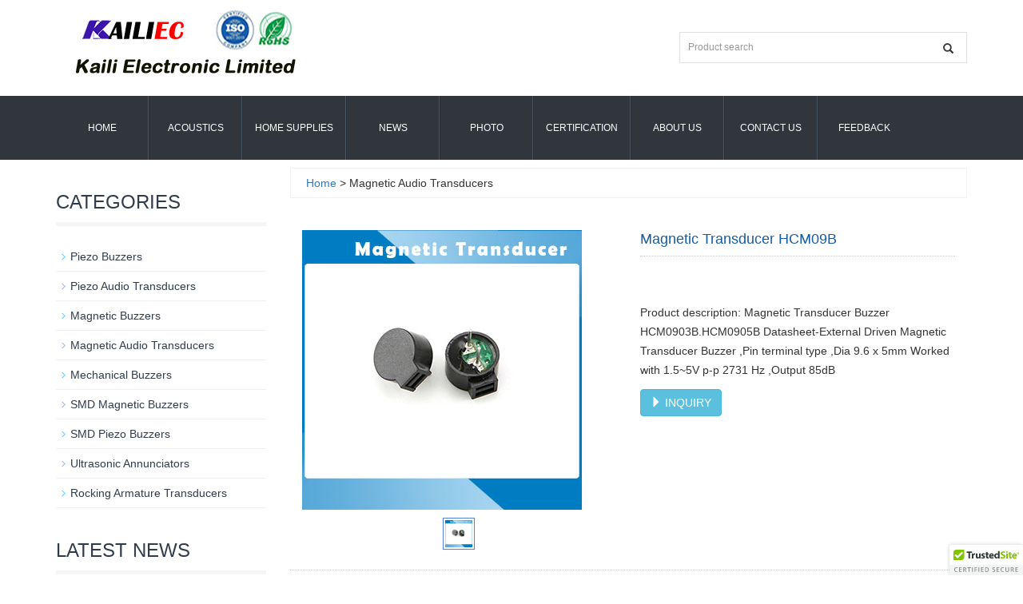

--- FILE ---
content_type: text/html; charset=utf-8
request_url: https://www.kaili-buzzer.com/product/Magnetic-Transducer-HCM09B-Datasheet.html
body_size: 3918
content:
 <!DOCTYPE html><html lang="en"><head><meta charset="utf-8"><meta http-equiv="X-UA-Compatible" content="IE=edge"><meta name="viewport" content="width=device-width, initial-scale=1"><title> Magnetic Audio Transducer| Buzzer | HCM09B |Kaili Electronic Factory|</title><meta name="keywords" content=" Magnetic Audio Transducer ,Magnetic Transducer Buzzer,Magnetic Transducer, HCM0903B,HCM0905B" /><meta name="description" content="Magnetic Transducer Buzzer HCM0903B.HCM0905B Datasheet-External  Driven Magnetic Transducer Buzzer ,Pin terminal type ,Dia 9.6 x  5mm Worked with 1.5~5V p-p 2731 Hz ,Output 85dB " /><meta name="applicable-device"content="pc,mobile"><link href="/Public/css/bootstrap.css" rel="stylesheet"><link href="/Home/Tpl/default/Public/css/bxslider.css" rel="stylesheet"><link href="/Home/Tpl/default/Public/css/style.css" rel="stylesheet"><script src="/Public/js/jquery.min.js"></script><script src="/Home/Tpl/default/Public/js/bxslider.min.js"></script><script src="/Home/Tpl/default/Public/js/common.js"></script><script src="/Public/js/bootstrap.js"></script><!--[if lt IE 9]><script src="http://cdn.bootcss.com/html5shiv/3.7.2/html5shiv.min.js"></script><script src="http://cdn.bootcss.com/respond.js/1.4.2/respond.min.js"></script><![endif]--><link href="/Home/Tpl/default/Public/css/lightbox.css" rel="stylesheet"><script src="/Home/Tpl/default/Public/js/lightbox.js"></script><script type="text/javascript">
        $(document).ready(function(){
            $('.showpic_flash').bxSlider({
              pagerCustom: '#pic-page',
               adaptiveHeight: true,
            });

        });
    </script></head><body id="product"><header><div class="container"><div class="row"><div class="col-xs-12 col-sm-8 col-md-8"><a href="http://www.kaili-buzzer.com"><img src="/Uploads/68eca8b36d27e.png" class="logo" alt="Kaili Electronic Factory-Buzzer Manufacturer"/></a></div><div id="topsearch" class="col-xs-12 col-sm-4 col-md-4"><form id="searchform" method="get" action="/search/index.html"><div class="input-group search_group"><input type="text" name="name" class="form-control input-sm" placeholder="Product search"><span class="input-group-btn"><span id="submit_search" onclick="searchform.submit();" title="Product search" class="glyphicon glyphicon-search btn-lg" aria-hidden="true"></span></span></div></form></div></div></div>    <!-- Fixed navbar -->
    <nav class="navbar navbar-default navbar-static-top">
      <div class="container">
        <div class="navbar-header">
          <button type="button" class="navbar-toggle collapsed" data-toggle="collapse" data-target="#navbar" aria-expanded="false" aria-controls="navbar">
            <span class="sr-only">Toggle navigation</span>
            <span class="icon-bar"></span>
            <span class="icon-bar"></span>
            <span class="icon-bar"></span>
          </button>
          <span id="small_search" class="glyphicon glyphicon-search" aria-hidden="true"></span>
           <a class="navbar-brand" href="#">CATEGORIES</a>
        </div>
        <div id="navbar" class="navbar-collapse collapse">
          <ul class="nav navbar-nav">
            <li><a href="/">Home</a></li>

            <li class="dropdown">
                    <a href=" /Audio-Buzzer-Catalogue.html">Acoustics</a>
                    <a href="/Audio-Buzzer-Catalogue.html" id="app_menudown" class="dropdown-toggle" data-toggle="dropdown" role="button" aria-expanded="false"><span class="glyphicon glyphicon-menu-down btn-xs"></span></a>
                      <ul class="dropdown-menu nav_small" role="menu">
                      <li><a href="/Piezo-Buzzers.html">Piezo Buzzers</a></li><li><a href="/Piezo-Audio-Transducers.html">Piezo Audio Transducers</a></li><li><a href="/Magnetic-Buzzers.html">Magnetic Buzzers</a></li><li><a href="/Magnetic-Audio-Transducers.html">Magnetic Audio Transducers</a></li><li><a href="/Mechanical-Buzzers.html">Mechanical Buzzers</a></li><li><a href="/SMD-Magnetic-Buzzers.html">SMD Magnetic Buzzers</a></li><li><a href="/SMD-Piezo-Buzzers.html">SMD Piezo Buzzers</a></li><li><a href="/Ultrasonic-Annunciator-Alarm.html">Ultrasonic Annunciators </a></li><li><a href="/Rocking-Armature-Transducers.html">Rocking Armature Transducers</a></li>
                      </ul>
                  </li>
              <li class="dropdown">
                    <a href="/Home-Supplies.html">Home Supplies</a>
                    <a href="/Home-Supplies.html" id="app_menudown" class="dropdown-toggle" data-toggle="dropdown" role="button" aria-expanded="false"><span class="glyphicon glyphicon-menu-down btn-xs"></span></a>
                      <ul class="dropdown-menu nav_small" role="menu">
                      <li><a href="/Wholesale-Solar-Mole-Snake-Repeller-Electronic-Pest-Repeller.html">Electronic Pest Repeller</a></li>
                      </ul>
                  </li>
              <li class="dropdown">
                    <a href="/Kaili-News.html">News</a>
                    <a href="/Kaili-News.html" id="app_menudown" class="dropdown-toggle" data-toggle="dropdown" role="button" aria-expanded="false"><span class="glyphicon glyphicon-menu-down btn-xs"></span></a>
                      <ul class="dropdown-menu nav_small" role="menu">
                      <li><a href="/Transducer-Buzzer-Frequently-Asked-Questions.html">Frequently Asked Questions</a></li><li><a href="/Kaili-Electronic-news.html">Company new</a></li>
                      </ul>
                  </li>
              <li class="dropdown">
                    <a href="/Kaili-Electronic-Photo.html">Photo</a>
                    <a href="/Kaili-Electronic-Photo.html" id="app_menudown" class="dropdown-toggle" data-toggle="dropdown" role="button" aria-expanded="false"><span class="glyphicon glyphicon-menu-down btn-xs"></span></a>
                      <ul class="dropdown-menu nav_small" role="menu">
                      <li><a href="/Factory-profile.html">Factory profile </a></li>
                      </ul>
                  </li>
                                 <li><a href="/ISO9001-2015-CE-ROHS-Certification--Kaili-Electronic-Limited.html">Certification </a></li>                   <li><a href="/About-Kaili-Electronic-Factory.html">About us</a></li>                   <li><a href="/Contact-Kaili-Electronic-Factory.html">Contact Us</a></li>                   <li><a href="/Feedback/">Feedback</a></li>              
          </ul>
        </div><!--/.nav-collapse -->
      </div>
    </nav></header><!-- main --><div class="container"><div class="row"><!-- right --><div class="col-xs-12 col-sm-8 col-md-9" style="float:right"><div class="list_box"><p class="path_title"><a href="/">Home</a> &gt;  Magnetic Audio Transducers</p><!-- showpic --><div class="col-sm-12 col-md-6 showpic_box"><ul class="showpic_flash"><li><a class="example-image-link" href="/Uploads/59102315010ae.jpg" data-lightbox="example-set" target="_blank"><img class="example-image" src="/Uploads/59102315010ae.jpg" alt="Magnetic Transducer HCM09B"/></a></li></ul><div id="pic-page"><a data-slide-index="0" href="/Uploads/59102315010ae.jpg"><img src="/Uploads/59102315010ae.jpg" alt="Magnetic Transducer HCM09B" /></a></div></div><!-- product_info --><div class="col-sm-12 col-md-6 proinfo_box"><h1 class="product_h1">Magnetic Transducer HCM09B</h1><ul class="product_info"><li></li><li></li><li></li><li></li><li>Product description: Magnetic Transducer Buzzer HCM0903B.HCM0905B Datasheet-External  Driven Magnetic Transducer Buzzer ,Pin terminal type ,Dia 9.6 x  5mm Worked with 1.5~5V p-p 2731 Hz ,Output 85dB </li><li><form id="orderform" method="post" action="/Inquiry/"><input type="hidden" name="ordername" value="Magnetic Transducer HCM09B" /><a href="javascript:orderform.submit();" class="btn btn-info"><span class="glyphicon glyphicon-triangle-right" aria-hidden="true"></span> INQUIRY</a></form></li></ul></div><div class="product_con"><h2>
	<span style="font-size:16px;color:#337FE5;">Magnetic Transducer Buzzer HCM0903B.HCM0905B</span> 
</h2>
<h3>
	<span style="line-height:1.5;"><span style="font-size:14px;">Transducer Buzzer Datasheet: <a href="http://www.kaili-buzzer.com/Buzzer-Datasheet/Magnetic-Transducer/HCM09B.pdf" target="_blank"><span style="color:#337FE5;">HCM09B &nbsp;PDF Datasheet Download </span><span style="color:#337FE5;"></span></a></span><br />
</span> 
</h3>
<h3>
	<span style="line-height:1.5;font-size:14px;">Pin termina &nbsp;Type<br />
External &nbsp;Driven Magnetic Transducer Buzzer (Without oscillator circuit)<br />
Dia 9.6 x &nbsp;5mm Worked with 1.5~5V p-p 2731 Hz ,Output 85dB at 10cm</span> 
</h3>
<p>
	<br />
</p>
<p>
	<table class="MsoNormalTable" border="1" cellspacing="0" cellpadding="0" width="560" style="width:419.95pt;border:none;">
		<tbody>
			<tr>
				<td width="247" valign="top" style="border:solid windowtext 1.0pt;">
					<p class="MsoNormal" align="center" style="text-align:center;">
						Type
					</p>
				</td>
				<td width="97" valign="top" style="border:solid windowtext 1.0pt;">
					<p class="MsoNormal" align="center" style="text-align:center;">
						HCM0901B
					</p>
				</td>
				<td width="116" valign="top" style="border:solid windowtext 1.0pt;">
					<p class="MsoNormal" align="center" style="text-align:center;">
						HCM0903B
					</p>
				</td>
				<td width="100" valign="top" style="border:solid windowtext 1.0pt;">
					<p class="MsoNormal" align="center" style="text-align:center;">
						HCM0905B
					</p>
				</td>
			</tr>
			<tr>
				<td width="247" valign="top" style="border:solid windowtext 1.0pt;">
					<p class="MsoNormal">
						Rated
  Voltage&nbsp;&nbsp;&nbsp;&nbsp;&nbsp;&nbsp;&nbsp; (V)
					</p>
				</td>
				<td width="97" valign="top" style="border:solid windowtext 1.0pt;">
					<p class="MsoNormal" align="center" style="text-align:center;">
						1.5
					</p>
				</td>
				<td width="116" valign="top" style="border:solid windowtext 1.0pt;">
					<p class="MsoNormal" align="center" style="text-align:center;">
						3.5
					</p>
				</td>
				<td width="100" valign="top" style="border:solid windowtext 1.0pt;">
					<p class="MsoNormal" align="center" style="text-align:center;">
						5
					</p>
				</td>
			</tr>
			<tr>
				<td width="247" valign="top" style="border:solid windowtext 1.0pt;">
					<p class="MsoNormal">
						Operating&nbsp;
  Voltage&nbsp; （V）
					</p>
				</td>
				<td width="97" valign="top" style="border:solid windowtext 1.0pt;">
					<p class="MsoNormal" align="center" style="text-align:center;">
						1~2
					</p>
				</td>
				<td width="116" valign="top" style="border:solid windowtext 1.0pt;">
					<p class="MsoNormal" align="center" style="text-align:center;">
						2~4
					</p>
				</td>
				<td width="100" valign="top" style="border:solid windowtext 1.0pt;">
					<p class="MsoNormal" align="center" style="text-align:center;">
						4~6
					</p>
				</td>
			</tr>
			<tr>
				<td width="247" valign="top" style="border:solid windowtext 1.0pt;">
					<p class="MsoNormal">
						△Rated Current&nbsp;&nbsp;&nbsp;&nbsp; （MA）
					</p>
				</td>
				<td width="97" valign="top" style="border:solid windowtext 1.0pt;">
					<p class="MsoNormal" align="center" style="text-align:center;">
						≤80
					</p>
				</td>
				<td width="116" valign="top" style="border:solid windowtext 1.0pt;">
					<p class="MsoNormal" align="center" style="text-align:center;">
						≤60
					</p>
				</td>
				<td width="100" valign="top" style="border:solid windowtext 1.0pt;">
					<p class="MsoNormal" align="center" style="text-align:center;">
						≤60
					</p>
				</td>
			</tr>
			<tr>
				<td width="247" valign="top" style="border:solid windowtext 1.0pt;">
					<p class="MsoNormal">
						Coil&nbsp;
  Resistance&nbsp;&nbsp; （Ω）
					</p>
				</td>
				<td width="97" valign="top" style="border:solid windowtext 1.0pt;">
					<p class="MsoNormal" align="center" style="text-align:center;">
						5.5±1.0
					</p>
				</td>
				<td width="116" valign="top" style="border:solid windowtext 1.0pt;">
					<p class="MsoNormal" align="center" style="text-align:center;">
						25 ±3
					</p>
				</td>
				<td width="100" valign="top" style="border:solid windowtext 1.0pt;">
					<p class="MsoNormal" align="center" style="text-align:center;">
						45 ±4
					</p>
				</td>
			</tr>
			<tr>
				<td width="247" valign="top" style="border:solid windowtext 1.0pt;">
					<p class="MsoNormal">
						△Sound
  Output at10cm（dB）
					</p>
				</td>
				<td width="97" valign="top" style="border:solid windowtext 1.0pt;">
					<p class="MsoNormal" align="center" style="text-align:center;">
						≥85
					</p>
				</td>
				<td width="116" valign="top" style="border:solid windowtext 1.0pt;">
					<p class="MsoNormal" align="center" style="text-align:center;">
						≥85
					</p>
				</td>
				<td width="100" valign="top" style="border:solid windowtext 1.0pt;">
					<p class="MsoNormal" align="center" style="text-align:center;">
						≥85
					</p>
				</td>
			</tr>
			<tr>
				<td width="247" valign="top" style="border:solid windowtext 1.0pt;">
					<p class="MsoNormal">
						Resonant
  Frequency&nbsp; （Hz）
					</p>
				</td>
				<td width="97" valign="top" style="border:solid windowtext 1.0pt;">
					<p class="MsoNormal" align="center" style="text-align:center;">
						2731
					</p>
				</td>
				<td width="116" valign="top" style="border:solid windowtext 1.0pt;">
					<p class="MsoNormal" align="center" style="text-align:center;">
						2731
					</p>
				</td>
				<td width="100" valign="top" style="border:solid windowtext 1.0pt;">
					<p class="MsoNormal" align="center" style="text-align:center;">
						2731
					</p>
				</td>
			</tr>
			<tr>
				<td width="247" valign="top" style="border:solid windowtext 1.0pt;">
					<p class="MsoNormal">
						Operating
  Temperature&nbsp; (C)
					</p>
				</td>
				<td width="97" valign="top" style="border:solid windowtext 1.0pt;">
					<p class="MsoNormal" align="center" style="text-align:center;">
						-20~+70
					</p>
				</td>
				<td width="116" valign="top" style="border:solid windowtext 1.0pt;">
					<p class="MsoNormal" align="center" style="text-align:center;">
						-20~+70
					</p>
				</td>
				<td width="100" valign="top" style="border:solid windowtext 1.0pt;">
					<p class="MsoNormal" align="center" style="text-align:center;">
						-20~+70
					</p>
				</td>
			</tr>
			<tr>
				<td width="247" valign="top" style="border:solid windowtext 1.0pt;">
					<p class="MsoNormal">
						Storage&nbsp;
  Temperature&nbsp; （C）
					</p>
				</td>
				<td width="97" valign="top" style="border:solid windowtext 1.0pt;">
					<p class="MsoNormal" align="center" style="text-align:center;">
						-30~+85
					</p>
				</td>
				<td width="116" valign="top" style="border:solid windowtext 1.0pt;">
					<p class="MsoNormal" align="center" style="text-align:center;">
						-30~+85
					</p>
				</td>
				<td width="100" valign="top" style="border:solid windowtext 1.0pt;">
					<p class="MsoNormal" align="center" style="text-align:center;">
						-30~+85
					</p>
				</td>
			</tr>
			<tr>
				<td width="247" valign="top" style="border:solid windowtext 1.0pt;">
					<p class="MsoNormal">
						Weight&nbsp;&nbsp;&nbsp;&nbsp;&nbsp;&nbsp;&nbsp;&nbsp;&nbsp;&nbsp;&nbsp;&nbsp;&nbsp;&nbsp;&nbsp; （g）
					</p>
				</td>
				<td width="97" valign="top" style="border:solid windowtext 1.0pt;">
					<p class="MsoNormal" align="center" style="text-align:center;">
						1.0
					</p>
				</td>
				<td width="116" valign="top" style="border:solid windowtext 1.0pt;">
					<p class="MsoNormal" align="center" style="text-align:center;">
						1.0
					</p>
				</td>
				<td width="100" valign="top" style="border:solid windowtext 1.0pt;">
					<p class="MsoNormal" align="center" style="text-align:center;">
						1.0
					</p>
				</td>
			</tr>
		</tbody>
	</table>
</p>
<p>
	<br />
</p>
<p>
	Value applying rated voltage (2731Hz,1/2duty,square
wave)
</p>
<p>
	<br />
</p>
<p>
	DIMENSIONS&nbsp;&nbsp;&nbsp; &nbsp;Unit:mm&nbsp;&nbsp;&nbsp;&nbsp;
Tolerance:±0.5
</p>
<p>
	<br />
</p>
<p>
	<img src="/Uploads/image/20170508/20170508074913_79614.gif" alt="" /> 
</p>
<p>
	<br />
</p>
<p>
	<br />
</p></div><div class="point"><span class="to_prev col-xs-12 col-sm-6 col-md-6">PREVIOUS：<a href="/product/Magnetic-Transducer-HCM09E-Datasheet.html">Magnetic Transducer HCM09E</a></span><span class="to_next col-xs-12 col-sm-6 col-md-6">NEXT：<a href="/product/Magnetic-Transducer-HC-12G.html">Magnetic Transducer HC-12G</a></span></div></div><div class="list_related"><h3 class="left_h1">RELATED PRODUCTS</h3><div class="product_list related_list"><div class="col-sm-4 col-md-3 col-mm-6 product_img"><a href="/product/Magnetic-Transducer-HCM09E-Datasheet.html"><img  src="/Uploads/5910220de0e4f.jpg" class="opacity_img" alt="Magnetic Transducer HCM09E"/></a><p class="product_title"><a href="/product/Magnetic-Transducer-HCM09E-Datasheet.html" title="Magnetic Transducer HCM09E">Magnetic Transducer </a></p><p class="product_desc">Magnetic Audio Transducer Buzzer HCM0903E,HCM0905E Datasheet...</p></div><div class="col-sm-4 col-md-3 col-mm-6 product_img"><a href="/product/Magnetic-Transducer-HC12-105-Datasheet.html"><img  src="/Uploads/591027367bcfc.jpg" class="opacity_img" alt="Magnetic Transducer HC12-105"/></a><p class="product_title"><a href="/product/Magnetic-Transducer-HC12-105-Datasheet.html" title="Magnetic Transducer HC12-105">Magnetic Transducer </a></p><p class="product_desc">Magnetic Audio Transducer Buzzer HC12-105 External  Driven M...</p></div><div class="col-sm-4 col-md-3 col-mm-6 product_img"><a href="/product/Magnetic-Transducer-HC-12G.html"><img  src="/Uploads/591024ba3f03a.jpg" class="opacity_img" alt="Magnetic Transducer HC-12G"/></a><p class="product_title"><a href="/product/Magnetic-Transducer-HC-12G.html" title="Magnetic Transducer HC-12G">Magnetic Transducer </a></p><p class="product_desc">Magnetic Transducer Buzzer  HC-12G - External  Driven Magnet...</p></div><div class="col-sm-4 col-md-3 col-mm-6 product_img"><a href="/product/Magnetic-Transducer-HC12-105S-Datasheet.html"><img  src="/Uploads/5910343e3288b.jpg" class="opacity_img" alt="Magnetic Transducer HC12-105S"/></a><p class="product_title"><a href="/product/Magnetic-Transducer-HC12-105S-Datasheet.html" title="Magnetic Transducer HC12-105S">Magnetic Transducer </a></p><p class="product_desc">Magnetic Transducer Buzzer HC12-105S Datasheet- External  Dr...</p></div></div></div></div><!-- left --><div class="col-xs-12 col-sm-4 col-md-3"><div class="left_nav" id="categories"><h3 class="left_h1">CATEGORIES</h3><ul class="left_nav_ul" id="firstpane">
    <li>
        <a class="biglink" href="/Piezo-Buzzers.html">Piezo Buzzers</a><span class="menu_head">+</span>
            <ul class="left_snav_ul menu_body">
                        </ul>
    </li><li>
        <a class="biglink" href="/Piezo-Audio-Transducers.html">Piezo Audio Transducers</a><span class="menu_head">+</span>
            <ul class="left_snav_ul menu_body">
                        </ul>
    </li><li>
        <a class="biglink" href="/Magnetic-Buzzers.html">Magnetic Buzzers</a><span class="menu_head">+</span>
            <ul class="left_snav_ul menu_body">
                        </ul>
    </li><li>
        <a class="biglink" href="/Magnetic-Audio-Transducers.html">Magnetic Audio Transducers</a><span class="menu_head">+</span>
            <ul class="left_snav_ul menu_body">
                        </ul>
    </li><li>
        <a class="biglink" href="/Mechanical-Buzzers.html">Mechanical Buzzers</a><span class="menu_head">+</span>
            <ul class="left_snav_ul menu_body">
                        </ul>
    </li><li>
        <a class="biglink" href="/SMD-Magnetic-Buzzers.html">SMD Magnetic Buzzers</a><span class="menu_head">+</span>
            <ul class="left_snav_ul menu_body">
                        </ul>
    </li><li>
        <a class="biglink" href="/SMD-Piezo-Buzzers.html">SMD Piezo Buzzers</a><span class="menu_head">+</span>
            <ul class="left_snav_ul menu_body">
                        </ul>
    </li><li>
        <a class="biglink" href="/Ultrasonic-Annunciator-Alarm.html">Ultrasonic Annunciators </a><span class="menu_head">+</span>
            <ul class="left_snav_ul menu_body">
                        </ul>
    </li><li>
        <a class="biglink" href="/Rocking-Armature-Transducers.html">Rocking Armature Transducers</a><span class="menu_head">+</span>
            <ul class="left_snav_ul menu_body">
                        </ul>
    </li></ul></div><div class="left_news"><h3 class="left_h1">LATEST NEWS</h3><ul class="index_news">
    <li><a href="/new/Piezo-Buzzer-Sound-Different-Piezo-Buzzer-Sound-Reviews.html" title="Piezo Buzzer Sound, Different Piezo Buzzer  Sound Reviews">Piezo Buzzer Sound, Different Piezo Buzzer  Sound Reviews</a><span class='news_time'>2021-02-25</span></li><li><a href="/new/Magnetic-Buzzer-HCM1212X-Sound.html" title="Magnetic Buzzer HCM1212X Sound -Kaili Electronic Factory">Magnetic Buzzer HCM1212X Sound -Kaili Electronic Factory</a><span class='news_time'>2019-05-15</span></li><li><a href="/new/Mechanical-Buzzer-HE-1048-Sound.html" title="Mechanical Buzzer HE-1048 Sound-Kaili Electronic Factory">Mechanical Buzzer HE-1048 Sound-Kaili Electronic Factory</a><span class='news_time'>2019-05-15</span></li><li><a href="/new/Piezo-Buzzer-HP2312XW-Sound-Kaili-Electronic-Factory.html" title="Piezo Buzzer HP2312XW Sound-Kaili Electronic Factory">Piezo Buzzer HP2312XW Sound-Kaili Electronic Factory</a><span class='news_time'>2019-06-21</span></li><li><a href="/new/Piezoelectric-Buzzer-HP2310AX-Sound-Kaili-Electronic-Factory.html" title="Piezoelectric Buzzer HP2310AX Sound-Kaili Electronic Factory">Piezoelectric Buzzer HP2310AX Sound-Kaili Electronic Factory</a><span class='news_time'>2019-06-21</span></li>  </ul></div><div class="index_contact"><h3 class="title_h1">CONTACT US</h3><p style="padding-top:20px;">Contact: Kaien Chao</p><p>Phone: 008618915835176</p><p>Tel: 86-519-86462433</p><p>Email: info@kailiec.com</p><p>Add:  A101, No.8  Modern Industrial Center  , Changzhou science and Education Park</p></div></div></div></div><nav class="navbar navbar-default navbar-fixed-bottom footer_nav"><div class="foot_nav btn-group dropup"><a class="dropdown-toggle"  data-toggle="dropdown" aria-haspopup="true" aria-expanded="false" href="#"><span class="glyphicon glyphicon-share btn-lg" aria-hidden="true"></span>
            Share</a><div class="dropdown-menu webshare"></div></div><div class="foot_nav"><a href="tel:008618915835176"><span class="glyphicon glyphicon-phone btn-lg" aria-hidden="true"></span>Call</a></div><div class="foot_nav"><a id="gotocate" href="#"><span class="glyphicon glyphicon-th-list btn-lg" aria-hidden="true"></span>Menu</a></div><div class="foot_nav"><a id="gototop" href="#"><span class="glyphicon glyphicon-circle-arrow-up btn-lg" aria-hidden="true"></span>Top</a></div></nav><footer><div class="copyright"><p>CopyRight 2017 All Right Reserved Kaili Electronic Limited&nbsp;<a href="/sitemap.html" target="_blank">Sitemap</a></p><p class="copyright_p">Add:  A101, No.8  Modern Industrial Center  , Changzhou science and Education Park &nbsp;Tel: 86-519-86462433 &nbsp;Fax: &nbsp;<!-- Global site tag (gtag.js) - Google Analytics -->
<script async src="https://www.googletagmanager.com/gtag/js?id=UA-16447909-2"></script>
<script>
  window.dataLayer = window.dataLayer || [];
  function gtag(){dataLayer.push(arguments);}
  gtag('js', new Date());

  gtag('config', 'UA-16447909-2');
</script>
</p></div></footer><script type="text/javascript" src="https://cdn.ywxi.net/js/1.js" async></script></body></html>